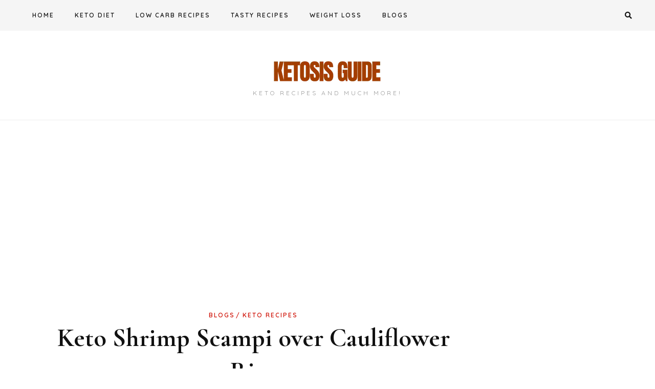

--- FILE ---
content_type: text/html; charset=utf-8
request_url: https://www.google.com/recaptcha/api2/aframe
body_size: 267
content:
<!DOCTYPE HTML><html><head><meta http-equiv="content-type" content="text/html; charset=UTF-8"></head><body><script nonce="HAHhg-d9zP_ZQqthtggu7A">/** Anti-fraud and anti-abuse applications only. See google.com/recaptcha */ try{var clients={'sodar':'https://pagead2.googlesyndication.com/pagead/sodar?'};window.addEventListener("message",function(a){try{if(a.source===window.parent){var b=JSON.parse(a.data);var c=clients[b['id']];if(c){var d=document.createElement('img');d.src=c+b['params']+'&rc='+(localStorage.getItem("rc::a")?sessionStorage.getItem("rc::b"):"");window.document.body.appendChild(d);sessionStorage.setItem("rc::e",parseInt(sessionStorage.getItem("rc::e")||0)+1);localStorage.setItem("rc::h",'1769380755811');}}}catch(b){}});window.parent.postMessage("_grecaptcha_ready", "*");}catch(b){}</script></body></html>